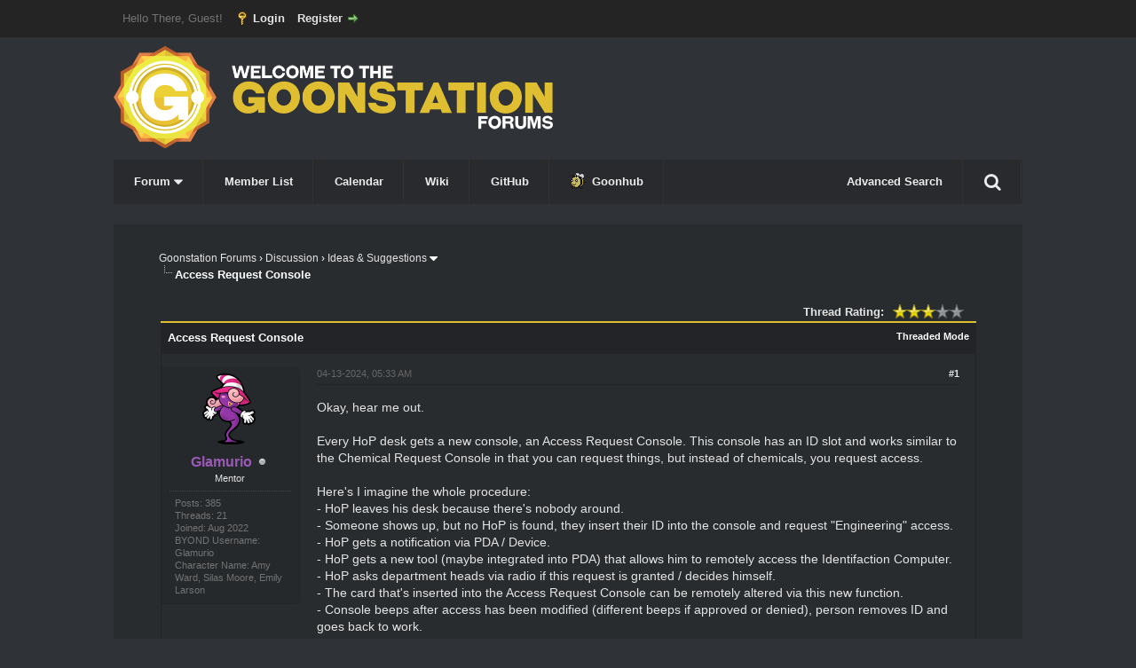

--- FILE ---
content_type: text/html; charset=UTF-8
request_url: https://forum.ss13.co/showthread.php?tid=22519
body_size: 13383
content:
<!DOCTYPE html PUBLIC "-//W3C//DTD XHTML 1.0 Transitional//EN" "http://www.w3.org/TR/xhtml1/DTD/xhtml1-transitional.dtd"><!-- start: showthread -->
<html xml:lang="en" lang="en" xmlns="http://www.w3.org/1999/xhtml">
<head>
<title>Access Request Console</title>
<!-- start: headerinclude -->
<link rel="alternate" type="application/rss+xml" title="Latest Threads (RSS 2.0)" href="https://forum.ss13.co/syndication.php" />
<link rel="alternate" type="application/atom+xml" title="Latest Threads (Atom 1.0)" href="https://forum.ss13.co/syndication.php?type=atom1.0" />
<meta http-equiv="Content-Type" content="text/html; charset=UTF-8" />
<meta http-equiv="Content-Script-Type" content="text/javascript" />
<script type="text/javascript" src="https://forum.ss13.co/jscripts/jquery.js?ver=1823"></script>
<script type="text/javascript" src="https://forum.ss13.co/jscripts/jquery.plugins.min.js?ver=1823"></script>
<script type="text/javascript" src="https://forum.ss13.co/jscripts/general.js?ver=1823"></script>
<script type="text/javascript" src="https://forum.ss13.co/images/Beebon/js/dropdownmenu.js"></script>
<link href="//maxcdn.bootstrapcdn.com/font-awesome/4.2.0/css/font-awesome.min.css" rel="stylesheet">


<link type="text/css" rel="stylesheet" href="https://forum.ss13.co/cache/themes/theme3/global.css?t=1632681236" />
<link type="text/css" rel="stylesheet" href="https://forum.ss13.co/cache/themes/theme3/css3.css?t=1632681236" />
<link type="text/css" rel="stylesheet" href="https://forum.ss13.co/cache/themes/theme1/star_ratings.css?t=1752857707" />
<link type="text/css" rel="stylesheet" href="https://forum.ss13.co/cache/themes/theme1/showthread.css?t=1752857707" />
<link type="text/css" rel="stylesheet" href="https://forum.ss13.co/cache/themes/theme3/dark.css?t=1632681236" />

<script type="text/javascript">
<!--
	lang.unknown_error = "An unknown error has occurred.";
	lang.confirm_title = "Please Confirm";
	lang.expcol_collapse = "[-]";
	lang.expcol_expand = "[+]";
	lang.select2_match = "One result is available, press enter to select it.";
	lang.select2_matches = "{1} results are available, use up and down arrow keys to navigate.";
	lang.select2_nomatches = "No matches found";
	lang.select2_inputtooshort_single = "Please enter one or more character";
	lang.select2_inputtooshort_plural = "Please enter {1} or more characters";
	lang.select2_inputtoolong_single = "Please delete one character";
	lang.select2_inputtoolong_plural = "Please delete {1} characters";
	lang.select2_selectiontoobig_single = "You can only select one item";
	lang.select2_selectiontoobig_plural = "You can only select {1} items";
	lang.select2_loadmore = "Loading more results&hellip;";
	lang.select2_searching = "Searching&hellip;";

	var templates = {
		modal: '<div class=\"modal\">\
	<div style=\"overflow-y: auto; max-height: 400px;\">\
		<table border=\"0\" cellspacing=\"0\" cellpadding=\"5\" class=\"tborder\">\
			<tr>\
				<td class=\"thead\"><strong>__title__</strong></td>\
			</tr>\
			<tr>\
				<td class=\"trow1\">__message__</td>\
			</tr>\
			<tr>\
				<td class=\"tfoot\">\
					<div style=\"text-align: center\" class=\"modal_buttons\">__buttons__</div>\
				</td>\
			</tr>\
		</table>\
	</div>\
</div>',
		modal_button: '<input type=\"submit\" class=\"button\" value=\"__title__\"/>&nbsp;'
	};

	var cookieDomain = ".ss13.co";
	var cookiePath = "/";
	var cookiePrefix = "";
	var cookieSecureFlag = "1";
	var deleteevent_confirm = "Are you sure you want to delete this event?";
	var removeattach_confirm = "Are you sure you want to remove the selected attachment from this post?";
	var loading_text = 'Loading. <br />Please Wait&hellip;';
	var saving_changes = 'Saving changes&hellip;';
	var use_xmlhttprequest = "1";
	var my_post_key = "89248127b5e97ced61de82c557cb1f32";
	var rootpath = "https://forum.ss13.co";
	var imagepath = "https://forum.ss13.co/images/Beebon";
  	var yes_confirm = "Yes";
	var no_confirm = "No";
	var MyBBEditor = null;
	var spinner_image = "https://forum.ss13.co/images/Beebon/spinner.gif";
	var spinner = "<img src='" + spinner_image +"' alt='' />";
	var modal_zindex = 9999;
// -->
</script>
<!-- end: headerinclude -->
<!-- start: plugin_open_graph_metas_og -->
<meta property="og:site_name" content="Goonstation Forums" />
<meta property="og:title" content="Access Request Console - Goonstation Forums" />
<meta property="og:url" content="https://forum.ss13.co/showthread.php?tid=22519" />
<meta property="og:description" content="Okay, hear me out.&lt;br /&gt;
&lt;br /&gt;
Every HoP desk gets a new console, an Access Request Console. This console has an ID slot and works similar to the Chemical Request Console in that you can request things, but instead of chemicals, you request access.&lt;br /&gt;
&lt;br /&gt;
Here's I imagine the whole procedure:&lt;br /&gt;
- HoP leaves his desk because there's nobody around.&lt;br /..." />
<meta property="og:image" content="https://forum.ss13.co/uploads/avatars/avatar_11133.png?dateline=1664168687" />
<meta property="og:type" content="website" />
<!-- end: plugin_open_graph_metas_og -->
<script type="text/javascript">
<!--
	var quickdelete_confirm = "Are you sure you want to delete this post?";
	var quickrestore_confirm = "Are you sure you want to restore this post?";
	var allowEditReason = "1";
	var thread_deleted = "0";
	var visible_replies = "12";
	lang.save_changes = "Save Changes";
	lang.cancel_edit = "Cancel Edit";
	lang.quick_edit_update_error = "There was an error editing your reply:";
	lang.quick_reply_post_error = "There was an error posting your reply:";
	lang.quick_delete_error = "There was an error deleting your reply:";
	lang.quick_delete_success = "The post was deleted successfully.";
	lang.quick_delete_thread_success = "The thread was deleted successfully.";
	lang.quick_restore_error = "There was an error restoring your reply:";
	lang.quick_restore_success = "The post was restored successfully.";
	lang.editreason = "Edit Reason";
	lang.post_deleted_error = "You can not perform this action to a deleted post.";
	lang.softdelete_thread = "Soft Delete Thread";
	lang.restore_thread = "Restore Thread";
// -->
</script>
<!-- jeditable (jquery) -->
<script type="text/javascript" src="https://forum.ss13.co/jscripts/report.js?ver=1820"></script>
<script src="https://forum.ss13.co/jscripts/jeditable/jeditable.min.js"></script>
<script type="text/javascript" src="https://forum.ss13.co/jscripts/thread.js?ver=1838"></script>
</head>
<body>
	<!-- start: header -->
<div id="container">
		<a name="top" id="top"></a>
		<div id="header">
          <div id="panel">
				<div class="upper">
					<div class="wrapper">
						<!-- start: header_welcomeblock_guest -->
						<!-- Continuation of div(class="upper") as opened in the header template -->
						<span class="welcome">Hello There, Guest! <a href="https://forum.ss13.co/member.php?action=login" onclick="$('#quick_login').modal({ fadeDuration: 250, keepelement: true, zIndex: (typeof modal_zindex !== 'undefined' ? modal_zindex : 9999) }); return false;" class="login">Login</a> <a href="https://forum.ss13.co/member.php?action=register" class="register">Register</a></span>
					</div>
				</div>
				<div class="modal" id="quick_login" style="display: none; position: fixed; top: 50%; left: 50%; margin-top: -105px; margin-left: -300px;">
					<form method="post" action="https://forum.ss13.co/member.php">
						<input name="action" type="hidden" value="do_login" />
						<input name="url" type="hidden" value="" />
						<input name="quick_login" type="hidden" value="1" />
						<input name="my_post_key" type="hidden" value="89248127b5e97ced61de82c557cb1f32" />
						<table width="100%" cellspacing="0" cellpadding="5" border="0" class="tborder">
							<tr>
								<td class="thead" colspan="2"><strong>Login</strong></td>
							</tr>
							<!-- start: header_welcomeblock_guest_login_modal -->
<tr>
	<td class="trow1" width="25%"><strong>Username/Email:</strong></td>
	<td class="trow1"><input name="quick_username" id="quick_login_username" type="text" value="" class="textbox initial_focus" /></td>
</tr>
<tr>
	<td class="trow2"><strong>Password:</strong></td>
	<td class="trow2">
		<input name="quick_password" id="quick_login_password" type="password" value="" class="textbox" /><br />
		<a href="https://forum.ss13.co/member.php?action=lostpw" class="lost_password">Lost Password?</a>
	</td>
</tr>
<tr>
	<td class="trow1">&nbsp;</td>
	<td class="trow1 remember_me">
		<input name="quick_remember" id="quick_login_remember" type="checkbox" value="yes" class="checkbox" checked="checked" />
		<label for="quick_login_remember">Remember me</label>
	</td>
</tr>
<tr>
	<td class="trow2" colspan="2">
		<div align="center"><input name="submit" type="submit" class="button" value="Login" /></div>
	</td>
</tr>
<!-- end: header_welcomeblock_guest_login_modal -->
						</table>
					</form>
				</div>
				<script type="text/javascript">
					$("#quick_login input[name='url']").val($(location).attr('href'));
				</script>
<!-- end: header_welcomeblock_guest -->
					<!-- </div> in header_welcomeblock_member and header_welcomeblock_guest -->
				<!-- </div> in header_welcomeblock_member and header_welcomeblock_guest -->
			</div>
		</div>
			<div id="logo">
				<div class="wrapper">
					<a href="https://forum.ss13.co/index.php"><img src="https://forum.ss13.co/images/Beebon/logo.png" alt="Goonstation Forums" title="Goonstation Forums" class="actualLogo" /></a>
                  <ul id="menu">
                    
    <li><a href="https://forum.ss13.co/index.php" onclick="return false">Forum <i class="fa fa-caret-down fa-lg"></i></a>
        <ul>
            <li><a href="https://forum.ss13.co/search.php?action=getnew">View New Posts</a></li>
            <li><a href="https://forum.ss13.co/search.php?action=getdaily" class="selected">View Today's Posts</a></li></ul></li>
    <li><a href="https://forum.ss13.co/memberlist.php">Member List</a></li>
    <li><a href="https://forum.ss13.co/calendar.php">Calendar</a></li></li>
	<li><a href="https://wiki.ss13.co/">Wiki</a></li>
    <li><a href="https://github.com/goonstation/goonstation">GitHub</a></li>
    <li><a href="https://goonhub.com"><img src="https://forum.ss13.co/images/Beebon/bee.gif" style="margin-bottom: -4px;padding-right: 6px;">Goonhub</a></li>

    <li style="float: right;" id="search-wrapper">
<a href="#" id="search-button"><i style="padding: 7px 0;font-size: 20px;" class="fa fa-search"></i></a><div id='search-container'><form method="post" action='/search.php'><input type='hidden' name='action' value='do_search'><input type="text" class="textbox" name='keywords' placeholder="Search"> <i class="fa fa-search button" onclick='$(this).parent().submit()'></i></form></div>
</li>
<li style="float: right">
  <a href="https://forum.ss13.co/search.php">Advanced Search</a>
</li>
	
</ul> 
				<script src="/jscripts/rainbow.js"></script>
<script>
$(document).ready(function() {

  $('#search-button').on('click', function(e) {
    e.preventDefault();
    $("#search-container").stop(true, false).slideToggle();
  });

  $(document).on('click', function(e) {
    if ($(e.target).closest("#search-wrapper").length === 0) {
      $("#search-container").stop(true, false).slideUp();
    }
  });
	$("rainbow").rainbow({ 
		colors: ['hsl(5,100%,50%)','hsl(10,100%,50%)','hsl(15,100%,50%)','hsl(20,100%,50%)','hsl(25,100%,50%)','hsl(30,100%,50%)','hsl(35,100%,50%)','hsl(40,100%,50%)','hsl(45,100%,50%)','hsl(50,100%,50%)','hsl(55,100%,50%)','hsl(60,100%,50%)','hsl(65,100%,50%)','hsl(70,100%,50%)','hsl(75,100%,50%)','hsl(80,100%,50%)','hsl(85,100%,50%)','hsl(90,100%,50%)','hsl(95,100%,50%)','hsl(100,100%,50%)','hsl(105,100%,50%)','hsl(110,100%,50%)','hsl(115,100%,50%)','hsl(120,100%,50%)','hsl(125,100%,50%)','hsl(130,100%,50%)','hsl(135,100%,50%)','hsl(140,100%,50%)','hsl(145,100%,50%)','hsl(150,100%,50%)','hsl(155,100%,50%)','hsl(160,100%,50%)','hsl(165,100%,50%)','hsl(170,100%,50%)','hsl(175,100%,50%)','hsl(180,100%,50%)','hsl(185,100%,50%)','hsl(190,100%,50%)','hsl(195,100%,50%)','hsl(200,100%,50%)','hsl(205,100%,50%)','hsl(210,100%,50%)','hsl(215,100%,50%)','hsl(220,100%,50%)','hsl(225,100%,50%)','hsl(230,100%,50%)','hsl(235,100%,50%)','hsl(240,100%,50%)','hsl(245,100%,50%)','hsl(250,100%,50%)','hsl(255,100%,50%)','hsl(260,100%,50%)','hsl(265,100%,50%)','hsl(270,100%,50%)','hsl(275,100%,50%)','hsl(280,100%,50%)','hsl(285,100%,50%)','hsl(290,100%,50%)','hsl(295,100%,50%)','hsl(300,100%,50%)','hsl(305,100%,50%)','hsl(310,100%,50%)','hsl(315,100%,50%)','hsl(320,100%,50%)','hsl(325,100%,50%)','hsl(330,100%,50%)','hsl(335,100%,50%)','hsl(340,100%,50%)','hsl(345,100%,50%)','hsl(350,100%,50%)','hsl(355,100%,50%)','hsl(360,100%,50%)',
		],
		animate: true,
		animateInterval: 50,
		pad: false,
		pauseLength: 50,
	});
});
</script>
				
					
				</div>
			</div>
			
		<div id="content">
			<div class="wrapperindex wrapper">
				
				
				
				
				
				
				
				 <!-- BAM --><!-- start: bam_announcement_container -->

<style>
	.bam_announcement.yellow {
		background: #FFF6BF;
		border: 1px solid #FFD324;
	}

	.bam_announcement.green {
		background: #D6ECA6;
		border: 1px solid #8DC93E;
	}

	.bam_announcement.orange {
		background: #f58f10;
		border: 1px solid #926c28;
		color: #fff;
	}

	.bam_announcement.blue {
		background: #ADCBE7;
		border: 1px solid #0F5C8E;
	}

	.bam_announcement.red {
		background: #FBE3E4;
		border: 1px solid #A5161A;
	}

	.bam_announcement.magenta {
		background: #ff64a4;
		border: 1px solid #46042f;
		color: #ffffff;
	}

	.bam_announcement.silver {
		background: #e9eaea;
		border: 1px solid #8291ab;
	}

	.bam_announcement {
		-moz-border-radius: 5px;
		-webkit-border-radius: 5px;
		border-radius: 5px; 
		text-align: center;
		margin: 10px auto;
		padding: 8px 12px;
		background: #EBEBEB;
		color: #000000;
		border: 1px solid #ADADAD;
	}

	.bam_date {
		color: #636161;
		font-size: 0.78em;
		margin-left: 6px;
	}	

	.close_bam_announcement {
		float:right;
		display:inline-block;
		padding-right: 2px;
		padding-left: 2px;
		margin-right: 6px;
		font-weight: bold;
	}
	
	.close_bam_announcement:hover {
		float:right;
		display:inline-block;
		color:#000;
	}

	.bam_nodismiss {
		display: none !important; 
	}

	.bam_slidedown {
		display: none;
	}

	.bam_round {
		-webkit-border-radius: 20px;
		-moz-border-radius: 20px;
		border-radius: 20px;
	}

	.bam_wrapper {
		width: 100%; 
		display: inline-block;
		margin-bottom: 10px;
	}
	
	.g-announce-reset {
  text-align: center;
  color: white;
  border-radius: 0;
  background: none;
  border: 2px solid red;
}
.g-announce-reset a { color: #DEBE31; }
</style>
	
	<!-- Don't remove this. Needed for handling announcement dismissals. --> 
<script>
		$(document).ready(function(){
			$('.bam_slidedown').delay(100).slideDown(325);
		});	
		// Allow me to give credit. This was great:  https://lifeofadesigner.com/javascript/hide-dismissed-notifications-with-jquery-and-cookies
	
	$(document).ready(function () {
		if (GetCookie("dismissed-notifications")) {
			$(GetCookie("dismissed-notifications")).hide();
		}
		$(".dismiss-notification").click(function () {
			var alertId = $(this).closest(".bam-unsticky").attr("id"); 
			var dismissedNotifications = GetCookie("dismissed-notifications") + ",#" + alertId; 
			$(this).closest(".bam-unsticky").fadeOut("slow"); 
			SetCookie("dismissed-notifications",dismissedNotifications.replace("null,","")) //update cookie
		});

		// Same as above, but close only. Don't set a cookie. 
		$(".bam-close-notification").click(function () {
			var alertId = $(this).closest(".bam-unsticky").attr("id"); 
			var dismissedNotifications = GetCookie("dismissed-notifications") + ",#" + alertId; 
			$(this).closest(".bam-unsticky").fadeOut("slow"); 
		});

	function SetCookie(sName, sValue) {
		document.cookie = sName + "=" + escape(sValue);
		var date = new Date();
		date.setTime(date.getTime() + (30 * 24 * 60 * 60 * 1000));
		document.cookie += ("; expires=" + date.toUTCString()); 
	}

	function GetCookie(sName) {
		var aCookie = document.cookie.split("; ");
		for (var i=0; i < aCookie.length; i++) {
			var aCrumb = aCookie[i].split("=");
			if (sName == aCrumb[0]) 
				return unescape(aCrumb[1]);
		}
		return null;
	}
	});
</script>
<div class="bam_wrapper"><div class="bam_announcements "></div></div>
<!-- end: bam_announcement_container --><!-- /BAM -->
				<!-- start: nav -->

<div class="navigation">
<!-- start: nav_bit -->
<a href="https://forum.ss13.co/index.php">Goonstation Forums</a><!-- start: nav_sep -->
&rsaquo;
<!-- end: nav_sep -->
<!-- end: nav_bit --><!-- start: nav_bit -->
<a href="forumdisplay.php?fid=6">Discussion</a><!-- start: nav_sep -->
&rsaquo;
<!-- end: nav_sep -->
<!-- end: nav_bit --><!-- start: nav_bit -->
<a href="forumdisplay.php?fid=8&amp;page=32">Ideas &amp; Suggestions</a><!-- start: nav_dropdown -->
<i class="fa fa-caret-down fa-lg pagination_breadcrumb_link" id="breadcrumb_multipage"></i><!-- start: multipage_breadcrumb -->
<div id="breadcrumb_multipage_popup" class="pagination pagination_breadcrumb" style="display: none;">
<!-- start: multipage_prevpage -->
<a href="forumdisplay.php?fid=8&amp;page=31" class="pagination_previous">&laquo; Previous</a>
<!-- end: multipage_prevpage --><!-- start: multipage_start -->
<a href="forumdisplay.php?fid=8" class="pagination_first">1</a>  &hellip;
<!-- end: multipage_start --><!-- start: multipage_page -->
<a href="forumdisplay.php?fid=8&amp;page=30" class="pagination_page">30</a>
<!-- end: multipage_page --><!-- start: multipage_page -->
<a href="forumdisplay.php?fid=8&amp;page=31" class="pagination_page">31</a>
<!-- end: multipage_page --><!-- start: multipage_page_link_current -->
 <a href="forumdisplay.php?fid=8&amp;page=32" class="pagination_current">32</a>
<!-- end: multipage_page_link_current --><!-- start: multipage_page -->
<a href="forumdisplay.php?fid=8&amp;page=33" class="pagination_page">33</a>
<!-- end: multipage_page --><!-- start: multipage_page -->
<a href="forumdisplay.php?fid=8&amp;page=34" class="pagination_page">34</a>
<!-- end: multipage_page --><!-- start: multipage_end -->
&hellip;  <a href="forumdisplay.php?fid=8&amp;page=312" class="pagination_last">312</a>
<!-- end: multipage_end --><!-- start: multipage_nextpage -->
<a href="forumdisplay.php?fid=8&amp;page=33" class="pagination_next">Next &raquo;</a>
<!-- end: multipage_nextpage -->
</div>
<script type="text/javascript">
// <!--
	if(use_xmlhttprequest == "1")
	{
		$("#breadcrumb_multipage").popupMenu();
	}
// -->
</script>
<!-- end: multipage_breadcrumb -->
<!-- end: nav_dropdown -->
<!-- end: nav_bit --><!-- start: nav_sep_active -->
<br /><img src="https://forum.ss13.co/images/Beebon/nav_bit.png" alt="" />
<!-- end: nav_sep_active --><!-- start: nav_bit_active -->
<span class="active">Access Request Console</span>
<!-- end: nav_bit_active -->
</div>
<!-- end: nav -->
				<br />
<!-- end: header -->
	
	
	<div class="float_left">
		
	</div>
	<div class="float_right">
		
	</div>
	<!-- start: showthread_ratethread -->
<div style="margin-top: 6px; padding-right: 10px;" class="float_right">
		<script type="text/javascript">
		<!--
			lang.ratings_update_error = "There was an error updating the rating.";
		// -->
		</script>
		<script type="text/javascript" src="https://forum.ss13.co/jscripts/rating.js?ver=1821"></script>
		<div class="inline_rating">
			<strong class="float_left" style="padding-right: 10px;">Thread Rating:</strong>
			<ul class="star_rating star_rating_notrated" id="rating_thread_22519">
				<li style="width: 60%" class="current_rating" id="current_rating_22519">4 Vote(s) - 3.25 Average</li>
				<li><a class="one_star" title="1 star out of 5" href="./ratethread.php?tid=22519&amp;rating=1&amp;my_post_key=89248127b5e97ced61de82c557cb1f32">1</a></li>
				<li><a class="two_stars" title="2 stars out of 5" href="./ratethread.php?tid=22519&amp;rating=2&amp;my_post_key=89248127b5e97ced61de82c557cb1f32">2</a></li>
				<li><a class="three_stars" title="3 stars out of 5" href="./ratethread.php?tid=22519&amp;rating=3&amp;my_post_key=89248127b5e97ced61de82c557cb1f32">3</a></li>
				<li><a class="four_stars" title="4 stars out of 5" href="./ratethread.php?tid=22519&amp;rating=4&amp;my_post_key=89248127b5e97ced61de82c557cb1f32">4</a></li>
				<li><a class="five_stars" title="5 stars out of 5" href="./ratethread.php?tid=22519&amp;rating=5&amp;my_post_key=89248127b5e97ced61de82c557cb1f32">5</a></li>
			</ul>
		</div>
</div>
<!-- end: showthread_ratethread -->
	<table border="0" cellspacing="0" cellpadding="5" class="tborder tfixed clear">
		<tr>
			<td class="thead">
				<div class="float_right">
					<span class="smalltext"><strong><a href="showthread.php?mode=threaded&amp;tid=22519&amp;pid=202236#pid202236">Threaded Mode</a></strong></span>
				</div>
				<div>
					<strong>Access Request Console</strong>
				</div>
			</td>
		</tr>
<tr><td id="posts_container">
	<div id="posts">
		<!-- start: postbit_classic -->

<a name="pid202236" id="pid202236"></a>
<div class="post classic  " style="" id="post_202236">
<div class="post_author scaleimages">
	<!-- start: postbit_avatar -->
<div class="author_avatar"><a href="member.php?action=profile&amp;uid=11133"><img src="https://forum.ss13.co/uploads/avatars/avatar_11133.png?dateline=1664168687" alt="" width="60" height="80" /></a></div>
<!-- end: postbit_avatar -->
	<div class="author_information">
			<strong><span class="largetext"><a href="https://forum.ss13.co/member.php?action=profile&amp;uid=11133"><span style="color: #9B59B6;"><strong>Glamurio</strong></span></a></span></strong> <!-- start: postbit_offline -->
<img src="https://forum.ss13.co/images/Beebon/buddy_offline.png" title="Offline" alt="Offline" class="buddy_status" />
<!-- end: postbit_offline --><br />
			<span class="smalltext">
				Mentor<br />
				
				
			</span>
	</div>
	<div class="author_statistics">
		<!-- start: postbit_author_user -->

	Posts: 385<br />
	Threads: 21<br />
	Joined: Aug 2022
	<!-- start: postbit_profilefield -->
<br />BYOND Username: Glamurio
<!-- end: postbit_profilefield --><!-- start: postbit_profilefield -->
<br />Character Name: Amy Ward, Silas Moore, Emily Larson
<!-- end: postbit_profilefield -->
<!-- end: postbit_author_user -->
	</div>
</div>
<div class="post_content">
	<div class="post_head">
		<!-- start: postbit_posturl -->
<div class="float_right" style="vertical-align: top">
<strong><a href="showthread.php?tid=22519&amp;pid=202236#pid202236" title="Access Request Console">#1</a></strong>

</div>
<!-- end: postbit_posturl -->
		
		<span class="post_date">04-13-2024, 05:33 AM <span class="post_edit" id="edited_by_202236"></span></span>
	
	</div>
	<div class="post_body scaleimages" id="pid_202236">
		Okay, hear me out.<br />
<br />
Every HoP desk gets a new console, an Access Request Console. This console has an ID slot and works similar to the Chemical Request Console in that you can request things, but instead of chemicals, you request access.<br />
<br />
Here's I imagine the whole procedure:<br />
- HoP leaves his desk because there's nobody around.<br />
- Someone shows up, but no HoP is found, they insert their ID into the console and request "Engineering" access.<br />
- HoP gets a notification via PDA / Device.<br />
- HoP gets a new tool (maybe integrated into PDA) that allows him to remotely access the Identifaction Computer.<br />
- HoP asks department heads via radio if this request is granted / decides himself.<br />
- The card that's inserted into the Access Request Console can be remotely altered via this new function.<br />
- Console beeps after access has been modified (different beeps if approved or denied), person removes ID and goes back to work.<br />
<br />
This solves two problems. HoPs are no longer necessarily encouraged to sit around the desk all day and people are no longer forced to wait for someone to show up to grant access.<br />
<br />
This leaves the HoP free to perhaps help out in other Civilian departments, or to just do other things. This is also in line with the general decentralization of the HoP office since many department heads already have their own identification computers.
	</div>
	
	
	<div class="post_meta" id="post_meta_202236">
		
		<div class="float_right">
			
		</div>
	</div>
	
</div>
<div class="post_controls">
	<div class="postbit_buttons author_buttons float_left">
		<!-- start: postbit_find -->
<a href="search.php?action=finduser&amp;uid=11133" title="Find all posts by this user" class="postbit_find"><span>Find</span></a>
<!-- end: postbit_find -->
	</div>
	<div class="postbit_buttons post_management_buttons float_right">
		<!-- start: postbit_quote -->
<a href="newreply.php?tid=22519&amp;replyto=202236" title="Quote this message in a reply" class="postbit_quote postbit_mirage"><span>Reply</span></a>
<!-- end: postbit_quote -->
	</div>
</div>
</div>
<!-- end: postbit_classic --><!-- start: postbit_classic -->

<a name="pid202241" id="pid202241"></a>
<div class="post classic  " style="" id="post_202241">
<div class="post_author scaleimages">
	<!-- start: postbit_avatar -->
<div class="author_avatar"><a href="member.php?action=profile&amp;uid=8751"><img src="https://forum.ss13.co/uploads/avatars/avatar_8751.png?dateline=1661317868" alt="" width="77" height="80" /></a></div>
<!-- end: postbit_avatar -->
	<div class="author_information">
			<strong><span class="largetext"><a href="https://forum.ss13.co/member.php?action=profile&amp;uid=8751">Kotlol</a></span></strong> <!-- start: postbit_offline -->
<img src="https://forum.ss13.co/images/Beebon/buddy_offline.png" title="Offline" alt="Offline" class="buddy_status" />
<!-- end: postbit_offline --><br />
			<span class="smalltext">
				<br />
				
				
			</span>
	</div>
	<div class="author_statistics">
		<!-- start: postbit_author_user -->

	Posts: 2,632<br />
	Threads: 97<br />
	Joined: Mar 2021
	<!-- start: postbit_profilefield -->
<br />BYOND Username: Kotlol
<!-- end: postbit_profilefield --><!-- start: postbit_profilefield -->
<br />Character Name: Selena James
<!-- end: postbit_profilefield -->
<!-- end: postbit_author_user -->
	</div>
</div>
<div class="post_content">
	<div class="post_head">
		<!-- start: postbit_posturl -->
<div class="float_right" style="vertical-align: top">
<strong><a href="showthread.php?tid=22519&amp;pid=202241#pid202241" title="RE: Access Request Console">#2</a></strong>

</div>
<!-- end: postbit_posturl -->
		
		<span class="post_date">04-13-2024, 06:58 AM <span class="post_edit" id="edited_by_202241"></span></span>
	
	</div>
	<div class="post_body scaleimages" id="pid_202241">
		This is an old suggestion that has been requested before and we all said the same thing:<br />
<br />
"No remote altering acces for HoP tools."<br />
<br />
While in design it makes the HoP mobile. You gotta ask: "Why does the HoP have to move around?"<br />
While this is an easy answer... you gotta ask yourself this:<br />
"How badly can this be abused?"<br />
<br />
And it turns out pretty badly. Since now the HoP can change permissions with ease from somewhere else.<br />
So now his PDA is high value for traitors and gangs. They are gonna kill the HoP, steal their PDA and that request console gets copied over and over to give anyone they want AA.<br />
<br />
Also since it's a PDA App, guess who else can now change access? The AI, send the program to the AI and let them do all the work. Subsume AI and now you got a stealth ID changer. Infact... since it's a PDA program.. anyone can technically do it with a modified PDA if they can get their hands on the program.<br />
Now you take the request console with someone with Engineering tools... and you can see how crazy it gets.<br />
<br />
Heck they will steal his SPARE PDA as well... and what about the captain? Don't they get this tool as well since they gotta do HoP work if they aren't there?<br />
<br />
Essentially this problem of "wanting access" is not a problem on high pop servers. You can just get someone else to let you in.<br />
The only reason you want access changes is cause: "No one is there" or "you are moving departments." or "some sort of gimmick."<br />
<br />
I understand the problem you have with HoP's being stuck in their post most of the time. But... most HoPs only need to do like 5-10 mins of ID changing and the rest of the time they can loiter around. Mostly 30 mins into the shift, no one needs an ID change unless the HoP is doing a roleplay gimmick or someone needs to be demoted for being a crimer.
	</div>
	
	
	<div class="post_meta" id="post_meta_202241">
		
		<div class="float_right">
			
		</div>
	</div>
	
</div>
<div class="post_controls">
	<div class="postbit_buttons author_buttons float_left">
		<!-- start: postbit_find -->
<a href="search.php?action=finduser&amp;uid=8751" title="Find all posts by this user" class="postbit_find"><span>Find</span></a>
<!-- end: postbit_find -->
	</div>
	<div class="postbit_buttons post_management_buttons float_right">
		<!-- start: postbit_quote -->
<a href="newreply.php?tid=22519&amp;replyto=202241" title="Quote this message in a reply" class="postbit_quote postbit_mirage"><span>Reply</span></a>
<!-- end: postbit_quote -->
	</div>
</div>
</div>
<!-- end: postbit_classic --><!-- start: postbit_classic -->

<a name="pid202242" id="pid202242"></a>
<div class="post classic  " style="" id="post_202242">
<div class="post_author scaleimages">
	<!-- start: postbit_avatar -->
<div class="author_avatar"><a href="member.php?action=profile&amp;uid=12475"><img src="https://forum.ss13.co/uploads/avatars/avatar_12475.png?dateline=1709514622" alt="" width="57" height="80" /></a></div>
<!-- end: postbit_avatar -->
	<div class="author_information">
			<strong><span class="largetext"><a href="https://forum.ss13.co/member.php?action=profile&amp;uid=12475">meaow589</a></span></strong> <!-- start: postbit_offline -->
<img src="https://forum.ss13.co/images/Beebon/buddy_offline.png" title="Offline" alt="Offline" class="buddy_status" />
<!-- end: postbit_offline --><br />
			<span class="smalltext">
				<br />
				
				
			</span>
	</div>
	<div class="author_statistics">
		<!-- start: postbit_author_user -->

	Posts: 482<br />
	Threads: 108<br />
	Joined: Feb 2024
	<!-- start: postbit_profilefield -->
<br />BYOND Username: meaow589
<!-- end: postbit_profilefield --><!-- start: postbit_profilefield -->
<br />Character Name: Tanuki Singuloose
<!-- end: postbit_profilefield -->
<!-- end: postbit_author_user -->
	</div>
</div>
<div class="post_content">
	<div class="post_head">
		<!-- start: postbit_posturl -->
<div class="float_right" style="vertical-align: top">
<strong><a href="showthread.php?tid=22519&amp;pid=202242#pid202242" title="RE: Access Request Console">#3</a></strong>

</div>
<!-- end: postbit_posturl -->
		
		<span class="post_date">04-13-2024, 09:02 AM <span class="post_edit" id="edited_by_202242"></span></span>
	
	</div>
	<div class="post_body scaleimages" id="pid_202242">
		I like this idea but Well kotlol comment is clearly explained reasonable enough that we shouldn’t do.however the other thing like Money account might be possible I geuss.
	</div>
	
	
	<div class="post_meta" id="post_meta_202242">
		
		<div class="float_right">
			
		</div>
	</div>
	
</div>
<div class="post_controls">
	<div class="postbit_buttons author_buttons float_left">
		<!-- start: postbit_find -->
<a href="search.php?action=finduser&amp;uid=12475" title="Find all posts by this user" class="postbit_find"><span>Find</span></a>
<!-- end: postbit_find -->
	</div>
	<div class="postbit_buttons post_management_buttons float_right">
		<!-- start: postbit_quote -->
<a href="newreply.php?tid=22519&amp;replyto=202242" title="Quote this message in a reply" class="postbit_quote postbit_mirage"><span>Reply</span></a>
<!-- end: postbit_quote -->
	</div>
</div>
</div>
<!-- end: postbit_classic --><!-- start: postbit_classic -->

<a name="pid202243" id="pid202243"></a>
<div class="post classic  " style="" id="post_202243">
<div class="post_author scaleimages">
	<!-- start: postbit_avatar -->
<div class="author_avatar"><a href="member.php?action=profile&amp;uid=11133"><img src="https://forum.ss13.co/uploads/avatars/avatar_11133.png?dateline=1664168687" alt="" width="60" height="80" /></a></div>
<!-- end: postbit_avatar -->
	<div class="author_information">
			<strong><span class="largetext"><a href="https://forum.ss13.co/member.php?action=profile&amp;uid=11133"><span style="color: #9B59B6;"><strong>Glamurio</strong></span></a></span></strong> <!-- start: postbit_offline -->
<img src="https://forum.ss13.co/images/Beebon/buddy_offline.png" title="Offline" alt="Offline" class="buddy_status" />
<!-- end: postbit_offline --><br />
			<span class="smalltext">
				Mentor<br />
				
				
			</span>
	</div>
	<div class="author_statistics">
		<!-- start: postbit_author_user -->

	Posts: 385<br />
	Threads: 21<br />
	Joined: Aug 2022
	<!-- start: postbit_profilefield -->
<br />BYOND Username: Glamurio
<!-- end: postbit_profilefield --><!-- start: postbit_profilefield -->
<br />Character Name: Amy Ward, Silas Moore, Emily Larson
<!-- end: postbit_profilefield -->
<!-- end: postbit_author_user -->
	</div>
</div>
<div class="post_content">
	<div class="post_head">
		<!-- start: postbit_posturl -->
<div class="float_right" style="vertical-align: top">
<strong><a href="showthread.php?tid=22519&amp;pid=202243#pid202243" title="RE: Access Request Console">#4</a></strong>

</div>
<!-- end: postbit_posturl -->
		
		<span class="post_date">04-13-2024, 09:23 AM <span class="post_edit" id="edited_by_202243"></span></span>
	
	</div>
	<div class="post_body scaleimages" id="pid_202243">
		<blockquote class="mycode_quote"><cite><span> (04-13-2024, 06:58 AM)</span>Kotlol Wrote:  <a href="https://forum.ss13.co/showthread.php?pid=202241#pid202241" class="quick_jump"></a></cite>This is an old suggestion that has been requested before and we all said the same thing:<br />
<br />
"No remote altering acces for HoP tools."<br />
<br />
While in design it makes the HoP mobile. You gotta ask: "Why does the HoP have to move around?"<br />
While this is an easy answer... you gotta ask yourself this:<br />
"How badly can this be abused?"<br />
<br />
And it turns out pretty badly. Since now the HoP can change permissions with ease from somewhere else.<br />
So now his PDA is high value for traitors and gangs. They are gonna kill the HoP, steal their PDA and that request console gets copied over and over to give anyone they want AA.<br />
<br />
Also since it's a PDA App, guess who else can now change access? The AI, send the program to the AI and let them do all the work. Subsume AI and now you got a stealth ID changer. Infact... since it's a PDA program.. anyone can technically do it with a modified PDA if they can get their hands on the program.<br />
Now you take the request console with someone with Engineering tools... and you can see how crazy it gets.<br />
<br />
Heck they will steal his SPARE PDA as well... and what about the captain? Don't they get this tool as well since they gotta do HoP work if they aren't there?<br />
<br />
Essentially this problem of "wanting access" is not a problem on high pop servers. You can just get someone else to let you in.<br />
The only reason you want access changes is cause: "No one is there" or "you are moving departments." or "some sort of gimmick."<br />
<br />
I understand the problem you have with HoP's being stuck in their post most of the time. But... most HoPs only need to do like 5-10 mins of ID changing and the rest of the time they can loiter around. Mostly 30 mins into the shift, no one needs an ID change unless the HoP is doing a roleplay gimmick or someone needs to be demoted for being a crimer.</blockquote>This argumentation I can't really relate to. The captain is also a high value target, but that doesn't mean we make his tools unavailable. I think the HoP having a target on his head is a good thing (arguably he already has one). I don't understand what you're saying here. People already kill the HoP to gain AA, they can already just grab an infinite amount of spare cards and hand out AA. Yes, they have to be physically present for that. And this part doesn't wholly change, you still need someone physically inserting the ID into the computer at the HoP office.<br />
<br />
You focused really hard on the PDA thing, but in my post I distinctly suggested it could be its own device, negating most of what you said.<br />
<br />
Even on high pop servers you sometimes have a busy captain and a missing HoP.<br />
<br />
I never understand why we defend the idea of having a role whose sole purpose is "obsolescence after X minutes", if that is truly the case, why aren't we just removing HoP altogether? I'm trying to find ways to have the HoP be a relevant role that can function as a Head of Department without having to be bound to an office.
	</div>
	
	
	<div class="post_meta" id="post_meta_202243">
		
		<div class="float_right">
			
		</div>
	</div>
	
</div>
<div class="post_controls">
	<div class="postbit_buttons author_buttons float_left">
		<!-- start: postbit_find -->
<a href="search.php?action=finduser&amp;uid=11133" title="Find all posts by this user" class="postbit_find"><span>Find</span></a>
<!-- end: postbit_find -->
	</div>
	<div class="postbit_buttons post_management_buttons float_right">
		<!-- start: postbit_quote -->
<a href="newreply.php?tid=22519&amp;replyto=202243" title="Quote this message in a reply" class="postbit_quote postbit_mirage"><span>Reply</span></a>
<!-- end: postbit_quote -->
	</div>
</div>
</div>
<!-- end: postbit_classic --><!-- start: postbit_classic -->

<a name="pid202245" id="pid202245"></a>
<div class="post classic  " style="" id="post_202245">
<div class="post_author scaleimages">
	<!-- start: postbit_avatar -->
<div class="author_avatar"><a href="member.php?action=profile&amp;uid=10045"><img src="https://forum.ss13.co/uploads/avatars/avatar_10045.png?dateline=1649302311" alt="" width="80" height="60" /></a></div>
<!-- end: postbit_avatar -->
	<div class="author_information">
			<strong><span class="largetext"><a href="https://forum.ss13.co/member.php?action=profile&amp;uid=10045"><span style="color: #e91e63;"><strong>glowbold</strong></span></a></span></strong> <!-- start: postbit_online -->
<a href="online.php" title="Online"><img src="https://forum.ss13.co/images/Beebon/buddy_online.png" border="0" alt="Online" class="buddy_status" /></a>
<!-- end: postbit_online --><br />
			<span class="smalltext">
				Developer<br />
				
				
			</span>
	</div>
	<div class="author_statistics">
		<!-- start: postbit_author_user -->

	Posts: 157<br />
	Threads: 5<br />
	Joined: Dec 2021
	<!-- start: postbit_profilefield -->
<br />BYOND Username: glowbold
<!-- end: postbit_profilefield --><!-- start: postbit_profilefield -->
<br />Character Name: radine, nikita
<!-- end: postbit_profilefield -->
<!-- end: postbit_author_user -->
	</div>
</div>
<div class="post_content">
	<div class="post_head">
		<!-- start: postbit_posturl -->
<div class="float_right" style="vertical-align: top">
<strong><a href="showthread.php?tid=22519&amp;pid=202245#pid202245" title="RE: Access Request Console">#5</a></strong>

</div>
<!-- end: postbit_posturl -->
		
		<span class="post_date">04-13-2024, 09:31 AM <span class="post_edit" id="edited_by_202245"></span></span>
	
	</div>
	<div class="post_body scaleimages" id="pid_202245">
		<blockquote class="mycode_quote"><cite><span> (04-13-2024, 06:58 AM)</span>Kotlol Wrote:  <a href="https://forum.ss13.co/showthread.php?pid=202241#pid202241" class="quick_jump"></a></cite>So now his PDA is high value for traitors and gangs. They are gonna kill the HoP, steal their PDA and that request console gets copied over and over to give anyone they want AA.</blockquote><br />
The PDA would be much less valuable than the ID, since you can update perms with a HoP ID at any identification computer on station with no tracking or records.<br />
<br />
<blockquote class="mycode_quote"><cite><span> (04-13-2024, 06:58 AM)</span>Kotlol Wrote:  <a href="https://forum.ss13.co/showthread.php?pid=202241#pid202241" class="quick_jump"></a></cite>Also since it's a PDA App, guess who else can now change access? The AI, send the program to the AI and let them do all the work. Subsume AI and now you got a stealth ID changer.</blockquote><br />
If you have the AI on your side then you have effective AA.<br />
<br />
<blockquote class="mycode_quote"><cite><span> (04-13-2024, 06:58 AM)</span>Kotlol Wrote:  <a href="https://forum.ss13.co/showthread.php?pid=202241#pid202241" class="quick_jump"></a></cite>Heck they will steal his SPARE PDA as well...</blockquote><br />
HoP does not have a spare PDA.<br />
<br />
-- <br />
Going against the stated purpose, but would be interesting if a request for access from a dedicated computer went to the relevant department head directly or in addition to the HoP. Could start with just an access request console that PDA messages the HoP, and go from there depending on utility/feedback (but then you'd have to fit *another* computer/console in every station.
	</div>
	
	
	<div class="post_meta" id="post_meta_202245">
		
		<div class="float_right">
			
		</div>
	</div>
	
</div>
<div class="post_controls">
	<div class="postbit_buttons author_buttons float_left">
		<!-- start: postbit_find -->
<a href="search.php?action=finduser&amp;uid=10045" title="Find all posts by this user" class="postbit_find"><span>Find</span></a>
<!-- end: postbit_find -->
	</div>
	<div class="postbit_buttons post_management_buttons float_right">
		<!-- start: postbit_quote -->
<a href="newreply.php?tid=22519&amp;replyto=202245" title="Quote this message in a reply" class="postbit_quote postbit_mirage"><span>Reply</span></a>
<!-- end: postbit_quote -->
	</div>
</div>
</div>
<!-- end: postbit_classic --><!-- start: postbit_classic -->

<a name="pid202248" id="pid202248"></a>
<div class="post classic  " style="" id="post_202248">
<div class="post_author scaleimages">
	<!-- start: postbit_avatar -->
<div class="author_avatar"><a href="member.php?action=profile&amp;uid=5161"><img src="https://forum.ss13.co/uploads/avatars/avatar_5161.jpg?dateline=1614209435" alt="" width="80" height="80" /></a></div>
<!-- end: postbit_avatar -->
	<div class="author_information">
			<strong><span class="largetext"><a href="https://forum.ss13.co/member.php?action=profile&amp;uid=5161"><span style="color: #CC6600;"><strong>Cal</strong></span></a></span></strong> <!-- start: postbit_offline -->
<img src="https://forum.ss13.co/images/Beebon/buddy_offline.png" title="Offline" alt="Offline" class="buddy_status" />
<!-- end: postbit_offline --><br />
			<span class="smalltext">
				Admin<br />
				
				
			</span>
	</div>
	<div class="author_statistics">
		<!-- start: postbit_author_user -->

	Posts: 1,493<br />
	Threads: 45<br />
	Joined: Jun 2019
	
<!-- end: postbit_author_user -->
	</div>
</div>
<div class="post_content">
	<div class="post_head">
		<!-- start: postbit_posturl -->
<div class="float_right" style="vertical-align: top">
<strong><a href="showthread.php?tid=22519&amp;pid=202248#pid202248" title="RE: Access Request Console">#6</a></strong>

</div>
<!-- end: postbit_posturl -->
		
		<span class="post_date">04-13-2024, 12:39 PM <span class="post_edit" id="edited_by_202248"></span></span>
	
	</div>
	<div class="post_body scaleimages" id="pid_202248">
		Don't want this. Removes interaction
	</div>
	
	
	<div class="post_meta" id="post_meta_202248">
		
		<div class="float_right">
			
		</div>
	</div>
	
</div>
<div class="post_controls">
	<div class="postbit_buttons author_buttons float_left">
		<!-- start: postbit_find -->
<a href="search.php?action=finduser&amp;uid=5161" title="Find all posts by this user" class="postbit_find"><span>Find</span></a>
<!-- end: postbit_find -->
	</div>
	<div class="postbit_buttons post_management_buttons float_right">
		<!-- start: postbit_quote -->
<a href="newreply.php?tid=22519&amp;replyto=202248" title="Quote this message in a reply" class="postbit_quote postbit_mirage"><span>Reply</span></a>
<!-- end: postbit_quote -->
	</div>
</div>
</div>
<!-- end: postbit_classic --><!-- start: postbit_classic -->

<a name="pid202249" id="pid202249"></a>
<div class="post classic  " style="" id="post_202249">
<div class="post_author scaleimages">
	<!-- start: postbit_avatar -->
<div class="author_avatar"><a href="member.php?action=profile&amp;uid=9725"><img src="https://forum.ss13.co/uploads/avatars/avatar_9725.png?dateline=1656245213" alt="" width="80" height="57" /></a></div>
<!-- end: postbit_avatar -->
	<div class="author_information">
			<strong><span class="largetext"><a href="https://forum.ss13.co/member.php?action=profile&amp;uid=9725">BadShot</a></span></strong> <!-- start: postbit_offline -->
<img src="https://forum.ss13.co/images/Beebon/buddy_offline.png" title="Offline" alt="Offline" class="buddy_status" />
<!-- end: postbit_offline --><br />
			<span class="smalltext">
				<br />
				
				
			</span>
	</div>
	<div class="author_statistics">
		<!-- start: postbit_author_user -->

	Posts: 191<br />
	Threads: 5<br />
	Joined: Oct 2021
	<!-- start: postbit_profilefield -->
<br />BYOND Username: BadShot
<!-- end: postbit_profilefield --><!-- start: postbit_profilefield -->
<br />Character Name: Lydia Aivoras
<!-- end: postbit_profilefield -->
<!-- end: postbit_author_user -->
	</div>
</div>
<div class="post_content">
	<div class="post_head">
		<!-- start: postbit_posturl -->
<div class="float_right" style="vertical-align: top">
<strong><a href="showthread.php?tid=22519&amp;pid=202249#pid202249" title="RE: Access Request Console">#7</a></strong>

</div>
<!-- end: postbit_posturl -->
		
		<span class="post_date">04-13-2024, 01:09 PM <span class="post_edit" id="edited_by_202249"></span></span>
	
	</div>
	<div class="post_body scaleimages" id="pid_202249">
		HoP can get a mobile ID computer if you wanna walk around station and not be anchored to your desk, sadly it spawns in a prefab.
	</div>
	
	
	<div class="post_meta" id="post_meta_202249">
		
		<div class="float_right">
			
		</div>
	</div>
	
</div>
<div class="post_controls">
	<div class="postbit_buttons author_buttons float_left">
		<!-- start: postbit_find -->
<a href="search.php?action=finduser&amp;uid=9725" title="Find all posts by this user" class="postbit_find"><span>Find</span></a>
<!-- end: postbit_find -->
	</div>
	<div class="postbit_buttons post_management_buttons float_right">
		<!-- start: postbit_quote -->
<a href="newreply.php?tid=22519&amp;replyto=202249" title="Quote this message in a reply" class="postbit_quote postbit_mirage"><span>Reply</span></a>
<!-- end: postbit_quote -->
	</div>
</div>
</div>
<!-- end: postbit_classic --><!-- start: postbit_classic -->

<a name="pid202253" id="pid202253"></a>
<div class="post classic  " style="" id="post_202253">
<div class="post_author scaleimages">
	<!-- start: postbit_avatar -->
<div class="author_avatar"><a href="member.php?action=profile&amp;uid=8751"><img src="https://forum.ss13.co/uploads/avatars/avatar_8751.png?dateline=1661317868" alt="" width="77" height="80" /></a></div>
<!-- end: postbit_avatar -->
	<div class="author_information">
			<strong><span class="largetext"><a href="https://forum.ss13.co/member.php?action=profile&amp;uid=8751">Kotlol</a></span></strong> <!-- start: postbit_offline -->
<img src="https://forum.ss13.co/images/Beebon/buddy_offline.png" title="Offline" alt="Offline" class="buddy_status" />
<!-- end: postbit_offline --><br />
			<span class="smalltext">
				<br />
				
				
			</span>
	</div>
	<div class="author_statistics">
		<!-- start: postbit_author_user -->

	Posts: 2,632<br />
	Threads: 97<br />
	Joined: Mar 2021
	<!-- start: postbit_profilefield -->
<br />BYOND Username: Kotlol
<!-- end: postbit_profilefield --><!-- start: postbit_profilefield -->
<br />Character Name: Selena James
<!-- end: postbit_profilefield -->
<!-- end: postbit_author_user -->
	</div>
</div>
<div class="post_content">
	<div class="post_head">
		<!-- start: postbit_posturl -->
<div class="float_right" style="vertical-align: top">
<strong><a href="showthread.php?tid=22519&amp;pid=202253#pid202253" title="RE: Access Request Console">#8</a></strong>

</div>
<!-- end: postbit_posturl -->
		
		<span class="post_date">04-13-2024, 02:56 PM <span class="post_edit" id="edited_by_202253"></span></span>
	
	</div>
	<div class="post_body scaleimages" id="pid_202253">
		<blockquote class="mycode_quote"><cite><span> (04-13-2024, 12:39 PM)</span>Cal Wrote:  <a href="https://forum.ss13.co/showthread.php?pid=202248#pid202248" class="quick_jump"></a></cite>Don't want this. Removes interaction</blockquote><br />
This is the only thing I didn't add since it would be a dull response.. but I agree.
	</div>
	
	
	<div class="post_meta" id="post_meta_202253">
		
		<div class="float_right">
			
		</div>
	</div>
	
</div>
<div class="post_controls">
	<div class="postbit_buttons author_buttons float_left">
		<!-- start: postbit_find -->
<a href="search.php?action=finduser&amp;uid=8751" title="Find all posts by this user" class="postbit_find"><span>Find</span></a>
<!-- end: postbit_find -->
	</div>
	<div class="postbit_buttons post_management_buttons float_right">
		<!-- start: postbit_quote -->
<a href="newreply.php?tid=22519&amp;replyto=202253" title="Quote this message in a reply" class="postbit_quote postbit_mirage"><span>Reply</span></a>
<!-- end: postbit_quote -->
	</div>
</div>
</div>
<!-- end: postbit_classic --><!-- start: postbit_classic -->

<a name="pid202256" id="pid202256"></a>
<div class="post classic  " style="" id="post_202256">
<div class="post_author scaleimages">
	<!-- start: postbit_avatar -->
<div class="author_avatar"><a href="member.php?action=profile&amp;uid=11022"><img src="https://forum.ss13.co/uploads/avatars/avatar_11022.png?dateline=1696081446" alt="" width="80" height="80" /></a></div>
<!-- end: postbit_avatar -->
	<div class="author_information">
			<strong><span class="largetext"><a href="https://forum.ss13.co/member.php?action=profile&amp;uid=11022">Cleaverwolf</a></span></strong> <!-- start: postbit_offline -->
<img src="https://forum.ss13.co/images/Beebon/buddy_offline.png" title="Offline" alt="Offline" class="buddy_status" />
<!-- end: postbit_offline --><br />
			<span class="smalltext">
				<br />
				
				
			</span>
	</div>
	<div class="author_statistics">
		<!-- start: postbit_author_user -->

	Posts: 53<br />
	Threads: 10<br />
	Joined: Jul 2022
	<!-- start: postbit_profilefield -->
<br />BYOND Username: Spookytwo
<!-- end: postbit_profilefield --><!-- start: postbit_profilefield -->
<br />Character Name: Larkin
<!-- end: postbit_profilefield -->
<!-- end: postbit_author_user -->
	</div>
</div>
<div class="post_content">
	<div class="post_head">
		<!-- start: postbit_posturl -->
<div class="float_right" style="vertical-align: top">
<strong><a href="showthread.php?tid=22519&amp;pid=202256#pid202256" title="RE: Access Request Console">#9</a></strong>

</div>
<!-- end: postbit_posturl -->
		
		<span class="post_date">04-13-2024, 08:33 PM <span class="post_edit" id="edited_by_202256"></span></span>
	
	</div>
	<div class="post_body scaleimages" id="pid_202256">
		What's the point in HOP if you can't make them fill out paperwork?
	</div>
	
	
	<div class="post_meta" id="post_meta_202256">
		
		<div class="float_right">
			
		</div>
	</div>
	
</div>
<div class="post_controls">
	<div class="postbit_buttons author_buttons float_left">
		<!-- start: postbit_find -->
<a href="search.php?action=finduser&amp;uid=11022" title="Find all posts by this user" class="postbit_find"><span>Find</span></a>
<!-- end: postbit_find -->
	</div>
	<div class="postbit_buttons post_management_buttons float_right">
		<!-- start: postbit_quote -->
<a href="newreply.php?tid=22519&amp;replyto=202256" title="Quote this message in a reply" class="postbit_quote postbit_mirage"><span>Reply</span></a>
<!-- end: postbit_quote -->
	</div>
</div>
</div>
<!-- end: postbit_classic --><!-- start: postbit_classic -->

<a name="pid202257" id="pid202257"></a>
<div class="post classic  " style="" id="post_202257">
<div class="post_author scaleimages">
	<!-- start: postbit_avatar -->
<div class="author_avatar"><a href="member.php?action=profile&amp;uid=8751"><img src="https://forum.ss13.co/uploads/avatars/avatar_8751.png?dateline=1661317868" alt="" width="77" height="80" /></a></div>
<!-- end: postbit_avatar -->
	<div class="author_information">
			<strong><span class="largetext"><a href="https://forum.ss13.co/member.php?action=profile&amp;uid=8751">Kotlol</a></span></strong> <!-- start: postbit_offline -->
<img src="https://forum.ss13.co/images/Beebon/buddy_offline.png" title="Offline" alt="Offline" class="buddy_status" />
<!-- end: postbit_offline --><br />
			<span class="smalltext">
				<br />
				
				
			</span>
	</div>
	<div class="author_statistics">
		<!-- start: postbit_author_user -->

	Posts: 2,632<br />
	Threads: 97<br />
	Joined: Mar 2021
	<!-- start: postbit_profilefield -->
<br />BYOND Username: Kotlol
<!-- end: postbit_profilefield --><!-- start: postbit_profilefield -->
<br />Character Name: Selena James
<!-- end: postbit_profilefield -->
<!-- end: postbit_author_user -->
	</div>
</div>
<div class="post_content">
	<div class="post_head">
		<!-- start: postbit_posturl -->
<div class="float_right" style="vertical-align: top">
<strong><a href="showthread.php?tid=22519&amp;pid=202257#pid202257" title="RE: Access Request Console">#10</a></strong>

</div>
<!-- end: postbit_posturl -->
		
		<span class="post_date">04-14-2024, 03:03 AM <span class="post_edit" id="edited_by_202257"></span></span>
	
	</div>
	<div class="post_body scaleimages" id="pid_202257">
		I am gonna add to this topic one more time, but this time... in a sense of jobs.<br />
<br />
A: You don't have to spend all your time at your work station, you can take breaks.<br />
B: You know how many jobs have to stay at their station constantly? QMs, Miners, Doctors, Scientists, botanists, Bartenders, Chefs.<br />
Over half the dang station has to stick to one area to do their job and rare go out except for exceptions. Heck.. QMs want more ways to get deliveries done without leaving their station.<br />
<br />
And that's basically it.<br />
<br />
Why is it the HoP has to be roaming around? What is it that makes the HoP an exception over the other heads that might be stuck at their station?<br />
If you roll HoP you don't want to do the desk job? Then why not create another job (Customs Clerk) so that person can do the desk job insted so you can roam around?<br />
<br />
Seriously.. why is it the HoP has to wander around? Can you explain that?<br />
<br />
I understand the line forming is annoying, but a lot of departments have that.
	</div>
	
	
	<div class="post_meta" id="post_meta_202257">
		
		<div class="float_right">
			
		</div>
	</div>
	
</div>
<div class="post_controls">
	<div class="postbit_buttons author_buttons float_left">
		<!-- start: postbit_find -->
<a href="search.php?action=finduser&amp;uid=8751" title="Find all posts by this user" class="postbit_find"><span>Find</span></a>
<!-- end: postbit_find -->
	</div>
	<div class="postbit_buttons post_management_buttons float_right">
		<!-- start: postbit_quote -->
<a href="newreply.php?tid=22519&amp;replyto=202257" title="Quote this message in a reply" class="postbit_quote postbit_mirage"><span>Reply</span></a>
<!-- end: postbit_quote -->
	</div>
</div>
</div>
<!-- end: postbit_classic --><!-- start: postbit_classic -->

<a name="pid202259" id="pid202259"></a>
<div class="post classic  " style="" id="post_202259">
<div class="post_author scaleimages">
	<!-- start: postbit_avatar -->
<div class="author_avatar"><a href="member.php?action=profile&amp;uid=8870"><img src="https://forum.ss13.co/uploads/avatars/avatar_8870.png?dateline=1635402098" alt="" width="76" height="80" /></a></div>
<!-- end: postbit_avatar -->
	<div class="author_information">
			<strong><span class="largetext"><a href="https://forum.ss13.co/member.php?action=profile&amp;uid=8870">Rmeaper</a></span></strong> <!-- start: postbit_offline -->
<img src="https://forum.ss13.co/images/Beebon/buddy_offline.png" title="Offline" alt="Offline" class="buddy_status" />
<!-- end: postbit_offline --><br />
			<span class="smalltext">
				<br />
				
				
			</span>
	</div>
	<div class="author_statistics">
		<!-- start: postbit_author_user -->

	Posts: 60<br />
	Threads: 3<br />
	Joined: Apr 2021
	<!-- start: postbit_profilefield -->
<br />BYOND Username: Rmeaper
<!-- end: postbit_profilefield --><!-- start: postbit_profilefield -->
<br />Character Name: Bob Bobertson, Phoenix Briskit
<!-- end: postbit_profilefield -->
<!-- end: postbit_author_user -->
	</div>
</div>
<div class="post_content">
	<div class="post_head">
		<!-- start: postbit_posturl -->
<div class="float_right" style="vertical-align: top">
<strong><a href="showthread.php?tid=22519&amp;pid=202259#pid202259" title="RE: Access Request Console">#11</a></strong>

</div>
<!-- end: postbit_posturl -->
		
		<span class="post_date">04-14-2024, 05:18 AM <span class="post_edit" id="edited_by_202259"></span></span>
	
	</div>
	<div class="post_body scaleimages" id="pid_202259">
		<blockquote class="mycode_quote"><cite><span> (04-14-2024, 03:03 AM)</span>Kotlol Wrote:  <a href="https://forum.ss13.co/showthread.php?pid=202257#pid202257" class="quick_jump"></a></cite>I am gonna add to this topic one more time, but this time... in a sense of jobs.<br />
<br />
A: You don't have to spend all your time at your work station, you can take breaks.<br />
B: You know how many jobs have to stay at their station constantly? QMs, Miners, Doctors, Scientists, botanists, Bartenders, Chefs.<br />
Over half the dang station has to stick to one area to do their job and rare go out except for exceptions. Heck.. QMs want more ways to get deliveries done without leaving their station.<br />
<br />
And that's basically it.<br />
<br />
Why is it the HoP has to be roaming around? What is it that makes the HoP an exception over the other heads that might be stuck at their station?<br />
If you roll HoP you don't want to do the desk job? Then why not create another job (Customs Clerk) so that person can do the desk job insted so you can roam around?<br />
<br />
Seriously.. why is it the HoP has to wander around? Can you explain that?<br />
<br />
I understand the line forming is annoying, but a lot of departments have that.</blockquote><br />
There is nothing to do at HoP desk other than update IDs. If there isn't people wanting IDs updated, there's no reason to be at that desk. <br />
<br />
All the other static roles mentioned have stuff to do alone, the HoP desk doesn't.  <br />
<br />
I think having a HoP calling button that pings their PDA could work.
	</div>
	
	
	<div class="post_meta" id="post_meta_202259">
		
		<div class="float_right">
			
		</div>
	</div>
	
</div>
<div class="post_controls">
	<div class="postbit_buttons author_buttons float_left">
		<!-- start: postbit_find -->
<a href="search.php?action=finduser&amp;uid=8870" title="Find all posts by this user" class="postbit_find"><span>Find</span></a>
<!-- end: postbit_find -->
	</div>
	<div class="postbit_buttons post_management_buttons float_right">
		<!-- start: postbit_quote -->
<a href="newreply.php?tid=22519&amp;replyto=202259" title="Quote this message in a reply" class="postbit_quote postbit_mirage"><span>Reply</span></a>
<!-- end: postbit_quote -->
	</div>
</div>
</div>
<!-- end: postbit_classic --><!-- start: postbit_classic -->

<a name="pid202260" id="pid202260"></a>
<div class="post classic  " style="" id="post_202260">
<div class="post_author scaleimages">
	<!-- start: postbit_avatar -->
<div class="author_avatar"><a href="member.php?action=profile&amp;uid=8751"><img src="https://forum.ss13.co/uploads/avatars/avatar_8751.png?dateline=1661317868" alt="" width="77" height="80" /></a></div>
<!-- end: postbit_avatar -->
	<div class="author_information">
			<strong><span class="largetext"><a href="https://forum.ss13.co/member.php?action=profile&amp;uid=8751">Kotlol</a></span></strong> <!-- start: postbit_offline -->
<img src="https://forum.ss13.co/images/Beebon/buddy_offline.png" title="Offline" alt="Offline" class="buddy_status" />
<!-- end: postbit_offline --><br />
			<span class="smalltext">
				<br />
				
				
			</span>
	</div>
	<div class="author_statistics">
		<!-- start: postbit_author_user -->

	Posts: 2,632<br />
	Threads: 97<br />
	Joined: Mar 2021
	<!-- start: postbit_profilefield -->
<br />BYOND Username: Kotlol
<!-- end: postbit_profilefield --><!-- start: postbit_profilefield -->
<br />Character Name: Selena James
<!-- end: postbit_profilefield -->
<!-- end: postbit_author_user -->
	</div>
</div>
<div class="post_content">
	<div class="post_head">
		<!-- start: postbit_posturl -->
<div class="float_right" style="vertical-align: top">
<strong><a href="showthread.php?tid=22519&amp;pid=202260#pid202260" title="RE: Access Request Console">#12</a></strong>

</div>
<!-- end: postbit_posturl -->
		
		<span class="post_date">04-14-2024, 05:59 AM <span class="post_edit" id="edited_by_202260"></span></span>
	
	</div>
	<div class="post_body scaleimages" id="pid_202260">
		<blockquote class="mycode_quote"><cite><span> (04-14-2024, 05:18 AM)</span>Rmeaper Wrote:  <a href="https://forum.ss13.co/showthread.php?pid=202259#pid202259" class="quick_jump"></a></cite>I think having a HoP calling button that pings their PDA could work.</blockquote><br />
This I like much more. Now you know someone is at your desk needing help.<br />
let's improve this to have the following functions:<br />
- HoP or Captain can respond to this, pressing a button on the PDA saying they are enroute.<br />
- The pda also has a function to "try again" in 5-10 mins to signal the captain or HoP are preoccupied with something bigger. (thus radio chatter ensues)<br />
Examples of cases: Having to do a trial, having to assist in an emergency.<br />
- The button can only be pressed once per 5 mins or if the HoP/Cap resets it with the PDA. (To avoid spam)<br />
- If the HoP or Cap do not respond in 5 mins and the button resets automatically. It will say: "No response detected, please try again."<br />
- The button can be deactivated manually by swiping the HoP/Cap ID. However in doing so the PDA will say: "Request button turned off"<br />
And anyone trying to press it will say: "Button disabled"
	</div>
	
	
	<div class="post_meta" id="post_meta_202260">
		
		<div class="float_right">
			
		</div>
	</div>
	
</div>
<div class="post_controls">
	<div class="postbit_buttons author_buttons float_left">
		<!-- start: postbit_find -->
<a href="search.php?action=finduser&amp;uid=8751" title="Find all posts by this user" class="postbit_find"><span>Find</span></a>
<!-- end: postbit_find -->
	</div>
	<div class="postbit_buttons post_management_buttons float_right">
		<!-- start: postbit_quote -->
<a href="newreply.php?tid=22519&amp;replyto=202260" title="Quote this message in a reply" class="postbit_quote postbit_mirage"><span>Reply</span></a>
<!-- end: postbit_quote -->
	</div>
</div>
</div>
<!-- end: postbit_classic --><!-- start: postbit_classic -->

<a name="pid202305" id="pid202305"></a>
<div class="post classic  " style="" id="post_202305">
<div class="post_author scaleimages">
	<!-- start: postbit_avatar -->
<div class="author_avatar"><a href="member.php?action=profile&amp;uid=9725"><img src="https://forum.ss13.co/uploads/avatars/avatar_9725.png?dateline=1656245213" alt="" width="80" height="57" /></a></div>
<!-- end: postbit_avatar -->
	<div class="author_information">
			<strong><span class="largetext"><a href="https://forum.ss13.co/member.php?action=profile&amp;uid=9725">BadShot</a></span></strong> <!-- start: postbit_offline -->
<img src="https://forum.ss13.co/images/Beebon/buddy_offline.png" title="Offline" alt="Offline" class="buddy_status" />
<!-- end: postbit_offline --><br />
			<span class="smalltext">
				<br />
				
				
			</span>
	</div>
	<div class="author_statistics">
		<!-- start: postbit_author_user -->

	Posts: 191<br />
	Threads: 5<br />
	Joined: Oct 2021
	<!-- start: postbit_profilefield -->
<br />BYOND Username: BadShot
<!-- end: postbit_profilefield --><!-- start: postbit_profilefield -->
<br />Character Name: Lydia Aivoras
<!-- end: postbit_profilefield -->
<!-- end: postbit_author_user -->
	</div>
</div>
<div class="post_content">
	<div class="post_head">
		<!-- start: postbit_posturl -->
<div class="float_right" style="vertical-align: top">
<strong><a href="showthread.php?tid=22519&amp;pid=202305#pid202305" title="RE: Access Request Console">#13</a></strong>

</div>
<!-- end: postbit_posturl -->
		
		<span class="post_date">04-15-2024, 03:22 PM <span class="post_edit" id="edited_by_202305"></span></span>
	
	</div>
	<div class="post_body scaleimages" id="pid_202305">
		Technically HoP does get alerted if their bell is rung via their pocket watch shimmering<br />
<br />
I have never noticed it personally but apparently it does, it also tracks the amount of rings
	</div>
	
	
	<div class="post_meta" id="post_meta_202305">
		
		<div class="float_right">
			
		</div>
	</div>
	
</div>
<div class="post_controls">
	<div class="postbit_buttons author_buttons float_left">
		<!-- start: postbit_find -->
<a href="search.php?action=finduser&amp;uid=9725" title="Find all posts by this user" class="postbit_find"><span>Find</span></a>
<!-- end: postbit_find -->
	</div>
	<div class="postbit_buttons post_management_buttons float_right">
		<!-- start: postbit_quote -->
<a href="newreply.php?tid=22519&amp;replyto=202305" title="Quote this message in a reply" class="postbit_quote postbit_mirage"><span>Reply</span></a>
<!-- end: postbit_quote -->
	</div>
</div>
</div>
<!-- end: postbit_classic -->
	</div>
</td></tr>
		<tr>
			<td class="tfoot">
				<!-- start: showthread_search -->
	<div class="float_right">
		<form action="search.php" method="post">
			<input type="hidden" name="action" value="thread" />
			<input type="hidden" name="tid" value="22519" />
			<input type="text" name="keywords" value="Enter Keywords" onfocus="if(this.value == 'Enter Keywords') { this.value = ''; }" onblur="if(this.value=='') { this.value='Enter Keywords'; }" class="textbox" size="25" />
			<input type="submit" class="button" value="Search Thread" />
		</form>
	</div>
<!-- end: showthread_search -->
				<div>
					<strong>&laquo; <a href="showthread.php?tid=22519&amp;action=nextoldest">Next Oldest</a> | <a href="showthread.php?tid=22519&amp;action=nextnewest">Next Newest</a> &raquo;</strong>
				</div>
			</td>
		</tr>
	</table>
	<div class="float_left">
		
	</div>
	<div style="padding-top: 4px;" class="float_right">
		
	</div>
	<br class="clear" />
	
	
	
	<br />
	<div class="float_left">
		<ul class="thread_tools">
			<!-- start: showthread_printthread -->
<li class="printable"><a href="printthread.php?tid=22519">View a Printable Version</a></li>
<!-- end: showthread_printthread -->
			
			
			
		</ul>
	</div>

	<div class="float_right" style="text-align: right;">
		
		<!-- start: forumjump_advanced -->
<form action="forumdisplay.php" method="get">
<span class="smalltext"><strong>Forum Jump:</strong></span>
<select name="fid" class="forumjump">
<option value="-4">Private Messages</option>
<option value="-3">User Control Panel</option>
<option value="-5">Who's Online</option>
<option value="-2">Search</option>
<option value="-1">Forum Home</option>
<!-- start: forumjump_bit -->
<option value="3" > Server Appeals</option>
<!-- end: forumjump_bit --><!-- start: forumjump_bit -->
<option value="4" >-- Ban Appeals</option>
<!-- end: forumjump_bit --><!-- start: forumjump_bit -->
<option value="35" >---- Discord Ban Appeals</option>
<!-- end: forumjump_bit --><!-- start: forumjump_bit -->
<option value="54" >---- Game Ban Appeals</option>
<!-- end: forumjump_bit --><!-- start: forumjump_bit -->
<option value="5" >-- Admin Feedback</option>
<!-- end: forumjump_bit --><!-- start: forumjump_bit -->
<option value="46" >---- Archived</option>
<!-- end: forumjump_bit --><!-- start: forumjump_bit -->
<option value="15" >-- Applications</option>
<!-- end: forumjump_bit --><!-- start: forumjump_bit -->
<option value="17" >---- Approved Applications</option>
<!-- end: forumjump_bit --><!-- start: forumjump_bit -->
<option value="18" >---- Denied Applications</option>
<!-- end: forumjump_bit --><!-- start: forumjump_bit -->
<option value="6" > Discussion</option>
<!-- end: forumjump_bit --><!-- start: forumjump_bit -->
<option value="7" >-- General Discussion</option>
<!-- end: forumjump_bit --><!-- start: forumjump_bit -->
<option value="55" >---- Stories</option>
<!-- end: forumjump_bit --><!-- start: forumjump_bit -->
<option value="45" >---- Clown Applications</option>
<!-- end: forumjump_bit --><!-- start: forumjump_bit -->
<option value="39" >-- RP Discussion</option>
<!-- end: forumjump_bit --><!-- start: forumjump_bit -->
<option value="40" >---- Character Profiles</option>
<!-- end: forumjump_bit --><!-- start: forumjump_bit -->
<option value="8" selected="selected">-- Ideas &amp; Suggestions</option>
<!-- end: forumjump_bit --><!-- start: forumjump_bit -->
<option value="13" >---- Sprites</option>
<!-- end: forumjump_bit --><!-- start: forumjump_bit -->
<option value="19" >---- Good ideas!</option>
<!-- end: forumjump_bit --><!-- start: forumjump_bit -->
<option value="20" >---- Bad  threads / terrible or unusable ideas!</option>
<!-- end: forumjump_bit --><!-- start: forumjump_bit -->
<option value="21" >---- IDEA LIMBO</option>
<!-- end: forumjump_bit --><!-- start: forumjump_bit -->
<option value="37" >-- Mapping</option>
<!-- end: forumjump_bit --><!-- start: forumjump_bit -->
<option value="9" >-- Bug Reports</option>
<!-- end: forumjump_bit --><!-- start: forumjump_bit -->
<option value="16" >---- Resolved</option>
<!-- end: forumjump_bit --><!-- start: forumjump_bit -->
<option value="22" >---- Open Bugs</option>
<!-- end: forumjump_bit --><!-- start: forumjump_bit -->
<option value="23" >---- Features</option>
<!-- end: forumjump_bit --><!-- start: forumjump_bit -->
<option value="30" >-- Patches</option>
<!-- end: forumjump_bit --><!-- start: forumjump_bit -->
<option value="31" >---- Implemented</option>
<!-- end: forumjump_bit --><!-- start: forumjump_bit -->
<option value="32" >---- Pending</option>
<!-- end: forumjump_bit --><!-- start: forumjump_bit -->
<option value="33" >---- Rejected</option>
<!-- end: forumjump_bit -->
</select>
<!-- start: gobutton -->
<input type="submit" class="button" value="Go" />
<!-- end: gobutton -->
</form>
<script type="text/javascript">
$(".forumjump").on('change', function() {
	var option = $(this).val();

	if(option < 0)
	{
		window.location = 'forumdisplay.php?fid='+option;
	}
	else
	{
		window.location = 'forumdisplay.php?fid='+option;
	}
});
</script>
<!-- end: forumjump_advanced -->
	</div>
	<br class="clear" />
	<!-- start: showthread_usersbrowsing -->
<br />
<span class="smalltext">Users browsing this thread: 1 Guest(s)</span>
<br />
<!-- end: showthread_usersbrowsing -->
	<!-- start: footer -->

	</div>
</div>
<div id="footer">
	<div class="upper">
		<div class="wrapper">
			
			
			<ul class="menu bottom_links">
				<!-- start: footer_showteamlink -->
<li><a href="showteam.php">Forum Team</a></li>
<!-- end: footer_showteamlink -->
				
				<li><a href="https://forum.ss13.co/">Goonstation</a></li>
				<li><a href="#top">Return to Top</a></li>
				<li><a href="https://forum.ss13.co/archive/index.php?thread-22519.html">Lite (Archive) Mode</a></li>
				<li><a href="https://forum.ss13.co/misc.php?action=markread">Mark all forums read</a></li>
				<li><a href="https://forum.ss13.co/misc.php?action=syndication">RSS Syndication</a></li>
			</ul>
		</div>
	</div>
	<div class="lower">
		<div class="wrapper">
			<span id="current_time"><strong>Current time:</strong> 01-19-2026, 03:55 PM</span>
			<span id="copyright">
				<!-- MyBB is free software developed and maintained by a volunteer community.
					It would be much appreciated by the MyBB Group if you left the full copyright and "powered by" notice intact,
					to show your support for MyBB.  If you choose to remove or modify the copyright below,
					you may be refused support on the MyBB Community Forums.

					This is free software, support us and we'll support you. -->
				Powered By <a href="https://www.mybb.com" target="_blank">MyBB</a>, &copy; 2002-2026 <a href="https://www.mybb.com" target="_blank">MyBB Group</a>.
				<!-- End powered by -->
			</span>
		</div>
	</div>
</div>
<!-- The following piece of code allows MyBB to run scheduled tasks. DO NOT REMOVE --><!-- End task image code -->

</div>
<!-- end: footer -->
	<script type="text/javascript">
		var thread_deleted = "0";
		if(thread_deleted == "1")
		{
			$("#quick_reply_form, .new_reply_button, .thread_tools, .inline_rating").hide();
			$("#moderator_options_selector option.option_mirage").attr("disabled","disabled");
		}
	</script>
<script defer src="https://static.cloudflareinsights.com/beacon.min.js/vcd15cbe7772f49c399c6a5babf22c1241717689176015" integrity="sha512-ZpsOmlRQV6y907TI0dKBHq9Md29nnaEIPlkf84rnaERnq6zvWvPUqr2ft8M1aS28oN72PdrCzSjY4U6VaAw1EQ==" data-cf-beacon='{"version":"2024.11.0","token":"e09821b26b8e43369ec9db923099a117","r":1,"server_timing":{"name":{"cfCacheStatus":true,"cfEdge":true,"cfExtPri":true,"cfL4":true,"cfOrigin":true,"cfSpeedBrain":true},"location_startswith":null}}' crossorigin="anonymous"></script>
</body>
</html>
<!-- end: showthread -->